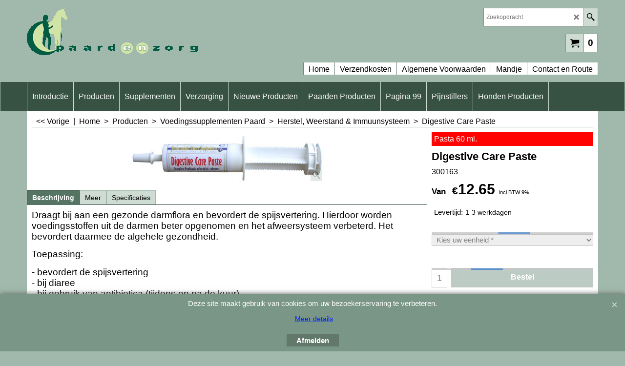

--- FILE ---
content_type: text/html
request_url: https://www.paardenzorg.nl/contents/nl/d-34.html
body_size: 207
content:
<ul class="idx1List"><li class="GC28"><a id="idx1D-2" class="idx1" href="../../index.html" title=""><span>Home </span></a></li><li class="GC28"><a id="idx1D34" class="idx1" href="d34.html" title=""><span>Verzendkosten</span></a></li><li class="GC28"><a id="idx1D-5" class="idx1" href="terms.html" title=""><span>Algemene Voorwaarden</span></a></li><li class="GC28"><a id="idx1D-6" class="idx1" href="basket.html" title=""><span>Mandje</span></a></li><li class="GC28"><a id="idx1D-9" class="idx1" href="contact.html" title=""><span>Contact en Route</span></a></li></ul>

--- FILE ---
content_type: text/html
request_url: https://www.paardenzorg.nl/contents/nl/d-33.html
body_size: 1182
content:
<ul class="idx2List"><li class="GC32"><a id="idx2D-2" class="idx2" href="../../index.html" title=""><span>Home </span></a></li><li class="GC32"><a id="idx2D55" class="idx2" href="d55_Introductie.html" title=""><span>Introductie</span></a></li><li class="GC32"><a id="idx2D59" class="idx2" href="d59_Producten.html" title=""><span>Producten</span></a><ul><li class="GC34"><a id="idx2SubD40" class="idx2Sub" href="d40.html" title=""><span>Nieuwe producten</span></a></li><li class="GC34"><a id="idx2SubD1" class="idx2Sub" href="d1.html" title=""><span>Voedingssupplementen Paard</span></a><ul><li class="GC34"><a id="idx2SubD9" class="idx2Sub" href="d9.html" title=""><span>Ademhalingssysteem</span></a></li><li class="GC34"><a id="idx2SubD27" class="idx2Sub" href="d27.html" title=""><span>Bloed, Lever &amp; Nieren</span></a></li><li class="GC34"><a id="idx2SubD13" class="idx2Sub" href="d13.html" title=""><span>Dracht en Fokkerij</span></a></li><li class="GC34"><a id="idx2SubD14" class="idx2Sub" href="d14.html" title=""><img src="../media/trans.gif" data-echo="../media/k_hond-en-kat-2.jpg" id="ID14" name="ID14" border="0" alt="" title="" width="360" height="200" /><span>Electrolyten</span></a></li><li class="GC34"><a id="idx2SubD15" class="idx2Sub" href="d15.html" title=""><span>Gewrichten</span></a></li><li class="GC34"><a id="idx2SubD16" class="idx2Sub" href="d16.html" title=""><span>Herstel, Weerstand &amp; Immuunsysteem</span></a></li><li class="GC34"><a id="idx2SubD17" class="idx2Sub" href="d17.html" title=""><span>Hoeven</span></a></li><li class="GC34"><a id="idx2SubD18" class="idx2Sub" href="d18.html" title=""><span>Nervositeit en Stress</span></a></li><li class="GC34"><a id="idx2SubD19" class="idx2Sub" href="d19.html" title=""><span>Prestatie</span></a></li><li class="GC34"><a id="idx2SubD20" class="idx2Sub" href="d20.html" title=""><span>Spieren en Pezen</span></a></li><li class="GC34"><a id="idx2SubD21" class="idx2Sub" href="d21.html" title=""><span>Spijsvertering</span></a></li><li class="GC34"><a id="idx2SubD22" class="idx2Sub" href="d22.html" title=""><span>Stal hygiëne</span></a></li><li class="GC34"><a id="idx2SubD23" class="idx2Sub" href="d23.html" title=""><span>Vacht en Huid</span></a></li><li class="GC34"><a id="idx2SubD24" class="idx2Sub" href="d24.html" title=""><span>Vitaminen &amp; Mineralen</span></a></li><li class="GC34"><a id="idx2SubD25" class="idx2Sub" href="d25.html" title=""><span>Wondbehandeling intern</span></a></li></ul></li><li class="GC34"><a id="idx2SubD41" class="idx2Sub" href="d41_Hond___Kat.html" title=""><span>Hond &amp; Kat Producten</span></a><ul><li class="GC34"><a id="idx2SubD45" class="idx2Sub" href="d45_Algemeen.html" title=""><span>Algemeen</span></a></li><li class="GC34"><a id="idx2SubD49" class="idx2Sub" href="d49_Lever___Nieren___Blaas.html" title=""><span>Blaas - Lever - Nier - Hart</span></a></li><li class="GC34"><a id="idx2SubD43" class="idx2Sub" href="d43_Stress___Nervositeit.html" title=""><span>Gedrag, Nervositeit &amp; Stress</span></a></li><li class="GC34"><a id="idx2SubD42" class="idx2Sub" href="d42_gewrichten.html" title=""><span>Gewrichten</span></a></li><li class="GC34"><a id="idx2SubD69" class="idx2Sub" href="d69_Ogen-.html" title=""><span>Ogen </span></a></li><li class="GC34"><a id="idx2SubD47" class="idx2Sub" href="d47_Probiotica___Enzymen.html" title=""><span>Probiotica &amp; Enzymen</span></a></li><li class="GC34"><a id="idx2SubD68" class="idx2Sub" href="d68_Spijsvertering.html" title=""><span>Spijsvertering</span></a></li><li class="GC34"><a id="idx2SubD46" class="idx2Sub" href="d46_Vacht___Huid.html" title=""><span>Vacht &amp; Huid</span></a></li></ul></li><li class="GC34"><a id="idx2SubD36" class="idx2Sub" href="d36.html" title=""><span>Wondbehandeling</span></a><ul><li class="GC34"><a id="idx2SubD39" class="idx2Sub" href="d39.html" title=""><span>EHBO</span></a></li><li class="GC34"><a id="idx2SubD37" class="idx2Sub" href="d37.html" title=""><span>Speciale wondverbanden</span></a></li></ul></li></ul></li><li class="GC32"><a id="idx2D56" class="idx2" href="d56_Supplementen.html" title=""><span>Supplementen</span></a></li><li class="GC32"><a id="idx2D57" class="idx2" href="d57_Verzorging.html" title=""><span>Verzorging</span></a></li><li class="GC32"><a id="idx2D82" class="idx2" href="d82_Nieuwe-Producten.html" title=""><span>Nieuwe Producten</span></a></li><li class="GC32"><a id="idx2D83" class="idx2" href="d83_Paarden-Producten.html" title=""><span>Paarden Producten</span></a><ul><li class="GC34"><a id="idx2SubD84" class="idx2Sub" href="d84_Supplementen-Paard-(Inwendig).html" title=""><span>Supplementen Paard (Inwendig)</span></a><ul><li class="GC34"><a id="idx2SubD85" class="idx2Sub" href="d85_Spieren---Pezen.html" title=""><span>Spieren - Pezen</span></a></li><li class="GC34"><a id="idx2SubD88" class="idx2Sub" href="d88_Herstel-_-Weerstand-_-Immuniteit.html" title=""><span>Herstel &amp; Weerstand &amp; Immuniteit</span></a></li><li class="GC34"><a id="idx2SubD89" class="idx2Sub" href="d89_Gedrag-_-Onrust.html" title=""><span>Gedrag &amp; Onrust</span></a></li><li class="GC34"><a id="idx2SubD95" class="idx2Sub" href="d95_Gewrichten-.html" title=""><span>Gewrichten </span></a></li></ul></li><li class="GC34"><a id="idx2SubD92" class="idx2Sub" href="d92_Verzorgingsproducten-Paard-(Uitwendig).html" title=""><span>Verzorgingsproducten Paard (Uitwendig)</span></a><ul><li class="GC34"><a id="idx2SubD93" class="idx2Sub" href="d93_EHBO-.html" title=""><span>EHBO </span></a></li><li class="GC34"><a id="idx2SubD94" class="idx2Sub" href="d94_Hoeven.html" title=""><span>Hoeven</span></a></li></ul></li></ul></li><li class="GC32"><a id="idx2D86" class="idx2" href="d86_Pagina-99.html" title=""><span>Pagina 99</span></a></li><li class="GC32"><a id="idx2D87" class="idx2" href="d87_Pijnstillers.html" title=""><span>Pijnstillers</span></a></li><li class="GC32"><a id="idx2D90" class="idx2" href="d90_Honden-Producten-.html" title=""><span>Honden Producten </span></a><ul><li class="GC34"><a id="idx2SubD91" class="idx2Sub" href="d91_Herstel---Weerstand.html" title=""><span>Herstel - Weerstand</span></a></li></ul></li></ul>

--- FILE ---
content_type: text/html
request_url: https://www.paardenzorg.nl/contents/nl/conf.html?lmd=46009.877083
body_size: 2585
content:
<html> <head ><meta http-equiv="Content-Type" content="text/html; charset=utf-8">
<meta name="robots" content="noindex,nofollow,noarchive,nosnippet" />
<script type="text/javascript">
var tf=parent.tf,core=tf.core;
function coreSettings(){
if (!tf.coreLoaded||!tf.core||!tf.core.Basket){setTimeout("coreSettings()",100);return;}
core=tf.core;
core.Basket.shDisc('6','','','','',-1,'');
core.Basket.tax=new core.tax();
core.BTax=core.Basket.tax;
core.STax=new core.tax();
core.BTax.init(core.shopRegion,false);
core.STax.init(core.shopRegion,false);
core.BTax.addArea('TD1','NL','21.000','BTW',true, 1, 0);
core.BTax.addArea('TD2','NL','9.000','BTW',true, 1, 0);
core.STax.addArea('TD3','NL','21.000','BTW verzendkosten',true, 1, 0);
core.BTax.addArea('TD2','05','9.000','BTW',true, 1, 0);
core.BTax.addArea('TD2','BE','9.000','BTW',true, 1, 0);
core.BTax.addArea('TD2','BG','9.000','BTW',true, 1, 0);
core.BTax.addArea('TD2','HR','9.000','BTW',true, 1, 0);
core.BTax.addArea('TD2','CY','9.000','BTW',true, 1, 0);
core.BTax.addArea('TD2','DK','9.000','BTW',true, 1, 0);
core.BTax.addArea('TD2','EE','9.000','BTW',true, 1, 0);
core.BTax.addArea('TD2','FI','9.000','BTW',true, 1, 0);
core.BTax.addArea('TD2','FR','9.000','BTW',true, 1, 0);
core.BTax.addArea('TD2','GR','9.000','BTW',true, 1, 0);
core.BTax.addArea('TD2','IE','9.000','BTW',true, 1, 0);
core.BTax.addArea('TD2','IM','9.000','BTW',true, 1, 0);
core.BTax.addArea('TD2','IT','9.000','BTW',true, 1, 0);
core.BTax.addArea('TD2','LV','9.000','BTW',true, 1, 0);
core.BTax.addArea('TD2','LT','9.000','BTW',true, 1, 0);
core.BTax.addArea('TD2','LU','9.000','BTW',true, 1, 0);
core.BTax.addArea('TD2','MT','9.000','BTW',true, 1, 0);
core.BTax.addArea('TD2','HU','9.000','BTW',true, 1, 0);
core.BTax.addArea('TD2','DE','9.000','BTW',true, 1, 0);
core.BTax.addArea('TD2','PL','9.000','BTW',true, 1, 0);
core.BTax.addArea('TD2','PT','9.000','BTW',true, 1, 0);
core.BTax.addArea('TD2','AT','9.000','BTW',true, 1, 0);
core.BTax.addArea('TD2','RO','9.000','BTW',true, 1, 0);
core.BTax.addArea('TD2','SI','9.000','BTW',true, 1, 0);
core.BTax.addArea('TD2','SK','9.000','BTW',true, 1, 0);
core.BTax.addArea('TD2','SE','9.000','BTW',true, 1, 0);
core.BTax.addArea('TD2','UK','9.000','BTW',true, 1, 0);
core.BTax.addArea('TD2','CZ','9.000','BTW',true, 1, 0);
core.BTax.addArea('TD2','ES','9.000','BTW',true, 1, 0);
core.BTax.addArea('TD1','05','21.000','BTW',true, 1, 0);
core.BTax.addArea('TD1','BE','21.000','BTW',true, 1, 0);
core.BTax.addArea('TD1','BG','21.000','BTW',true, 1, 0);
core.BTax.addArea('TD1','HR','21.000','BTW',true, 1, 0);
core.BTax.addArea('TD1','CY','21.000','BTW',true, 1, 0);
core.BTax.addArea('TD1','DK','21.000','BTW',true, 1, 0);
core.BTax.addArea('TD1','EE','21.000','BTW',true, 1, 0);
core.BTax.addArea('TD1','FI','21.000','BTW',true, 1, 0);
core.BTax.addArea('TD1','FR','21.000','BTW',true, 1, 0);
core.BTax.addArea('TD1','GR','21.000','BTW',true, 1, 0);
core.BTax.addArea('TD1','IE','21.000','BTW',true, 1, 0);
core.BTax.addArea('TD1','IM','21.000','BTW',true, 1, 0);
core.BTax.addArea('TD1','IT','21.000','BTW',true, 1, 0);
core.BTax.addArea('TD1','LV','21.000','BTW',true, 1, 0);
core.BTax.addArea('TD1','LT','21.000','BTW',true, 1, 0);
core.BTax.addArea('TD1','LU','21.000','BTW',true, 1, 0);
core.BTax.addArea('TD1','MT','21.000','BTW',true, 1, 0);
core.BTax.addArea('TD1','HU','21.000','BTW',true, 1, 0);
core.BTax.addArea('TD1','DE','21.000','BTW',true, 1, 0);
core.BTax.addArea('TD1','PL','21.000','BTW',true, 1, 0);
core.BTax.addArea('TD1','PT','21.000','BTW',true, 1, 0);
core.BTax.addArea('TD1','AT','21.000','BTW',true, 1, 0);
core.BTax.addArea('TD1','RO','21.000','BTW',true, 1, 0);
core.BTax.addArea('TD1','SI','21.000','BTW',true, 1, 0);
core.BTax.addArea('TD1','SK','21.000','BTW',true, 1, 0);
core.BTax.addArea('TD1','SE','21.000','BTW',true, 1, 0);
core.BTax.addArea('TD1','UK','21.000','BTW',true, 1, 0);
core.BTax.addArea('TD1','CZ','21.000','BTW',true, 1, 0);
core.BTax.addArea('TD1','ES','21.000','BTW',true, 1, 0);
core.STax.addArea('TD3','05','21.000','BTW verzendkosten',true, 1, 0);
core.STax.addArea('TD3','BE','21.000','BTW verzendkosten',true, 1, 0);
core.STax.addArea('TD3','BG','21.000','BTW verzendkosten',true, 1, 0);
core.STax.addArea('TD3','HR','21.000','BTW verzendkosten',true, 1, 0);
core.STax.addArea('TD3','CY','21.000','BTW verzendkosten',true, 1, 0);
core.STax.addArea('TD3','DK','21.000','BTW verzendkosten',true, 1, 0);
core.STax.addArea('TD3','EE','21.000','BTW verzendkosten',true, 1, 0);
core.STax.addArea('TD3','FI','21.000','BTW verzendkosten',true, 1, 0);
core.STax.addArea('TD3','FR','21.000','BTW verzendkosten',true, 1, 0);
core.STax.addArea('TD3','GR','21.000','BTW verzendkosten',true, 1, 0);
core.STax.addArea('TD3','IE','21.000','BTW verzendkosten',true, 1, 0);
core.STax.addArea('TD3','IM','21.000','BTW verzendkosten',true, 1, 0);
core.STax.addArea('TD3','IT','21.000','BTW verzendkosten',true, 1, 0);
core.STax.addArea('TD3','LV','21.000','BTW verzendkosten',true, 1, 0);
core.STax.addArea('TD3','LT','21.000','BTW verzendkosten',true, 1, 0);
core.STax.addArea('TD3','LU','21.000','BTW verzendkosten',true, 1, 0);
core.STax.addArea('TD3','MT','21.000','BTW verzendkosten',true, 1, 0);
core.STax.addArea('TD3','HU','21.000','BTW verzendkosten',true, 1, 0);
core.STax.addArea('TD3','DE','21.000','BTW verzendkosten',true, 1, 0);
core.STax.addArea('TD3','PL','21.000','BTW verzendkosten',true, 1, 0);
core.STax.addArea('TD3','PT','21.000','BTW verzendkosten',true, 1, 0);
core.STax.addArea('TD3','AT','21.000','BTW verzendkosten',true, 1, 0);
core.STax.addArea('TD3','RO','21.000','BTW verzendkosten',true, 1, 0);
core.STax.addArea('TD3','SI','21.000','BTW verzendkosten',true, 1, 0);
core.STax.addArea('TD3','SK','21.000','BTW verzendkosten',true, 1, 0);
core.STax.addArea('TD3','SE','21.000','BTW verzendkosten',true, 1, 0);
core.STax.addArea('TD3','UK','21.000','BTW verzendkosten',true, 1, 0);
core.STax.addArea('TD3','CZ','21.000','BTW verzendkosten',true, 1, 0);
core.STax.addArea('TD3','ES','21.000','BTW verzendkosten',true, 1, 0);
populateTSI();
core.confLoaded=true;
if(tf.core&&tf.updateTab&&tf.bsk)tf.updateTab();
}
coreSettings();
function populateTSI(){
if(!core)core=tf.core;
if(!core)return;
var TS=[];
TS['TD1']={inc:'incl BTW 21%',exc:'excl BTW'};TS['TD2']={inc:'incl BTW 9%',exc:'excl BTW'};TS['TD1']={inc:'incl BTW 21%',exc:'excl BTW'};
core.tsI={length:0};core.tsIx={length:0};
var country_code=(core.region)?core.region:core.shopRegion;
for(var s in TS){if((core.BTax&&core.BTax.forRegion(s,country_code))){core.tsI[s]=TS[s]['inc'];core.tsI['length']++;core.tsIx[s]=TS[s]['exc'];core.tsIx['length']++;}}
var TSSH=[];
TSSH['TD3']={inc:'BTW verzendkosten',exc:'excl BTW verzendkosten'};
core.tsshI={length:0};core.tsshIx={length:0};
for(var s in TSSH){if(core.STax&&core.STax.forRegion(s,country_code)){core.tsshI[s]=TSSH[s]['inc'];core.tsshI['length']++;core.tsshIx[s]=TSSH[s]['exc'];core.tsshIx['length']++;}}
}
function greySettings(){
if(tf.isInSFClassic())return;
if (!tf.coreLoaded||!tf.greyLoaded||!tf.shipping||!tf.shipping.shipping||!tf.cntyListLoaded){setTimeout("greySettings()",100);return;}
core=tf.core,grey=tf.shipping;
grey.core=core;
grey.ship=new grey.shipping(grey.cnty, 0, 0.000);
tf.ship_obj=grey.ship;
grey.ship.addMeth('SM1', 'Standaard',0);
grey.ship.addRegn('SM1RS1','Lokale regio','NL,');
grey.ship.link('SM1','SM1RS1',0.000,'0',0,'0.000,25.000,9.3;25.000,100.000,5.75;100.000,2500.000,0',0.000,'0',0.000,0.000,'SM1,SM1RS1,0.000,0,0,0.000,25.000,9.3;25.000,100.000,5.75;100.000,2500.000,0,0.000,0,0.000,0.000/426D2A9EA42BBCA64A5B5EB27659BA3A');
grey.ship.forAllProds={'SM1':1,'SM2':0,'SM3':0};
tf.shipping.serviceReady=true;
grey.ship.type('2', '0.000000');
}
greySettings();
function custInfo(){
var grey=tf.shipping;
var ret=[];
var values={'customer_zip':(tf.content.ship&&tf.content.ship.zip?tf.content.ship.zip.value:'')};
var FF=[
'0,Titel,customer_title,3,0,0,20,1,50,1,0,0,1,0,0,0,Dhr.,mevr.'
,'1,Voornaam,customer_firstname,1,0,0,20,1,50,0,0,0,1,1,0,0,'+(values['customer_firstname']||'')+''
,'2,Achternaam,customer_lastname,1,0,0,20,1,50,0,0,0,1,1,0,0,'+(values['customer_lastname']||'')+''
,'3,Bedrijfsnaam,company_name,1,0,0,20,1,200,0,0,0,1,0,0,0,'+(values['company_name']||'')+''
,'4,Straat,customer_street,1,0,0,20,1,70,0,0,0,1,1,0,0,'+(values['customer_street']||'')+''
,'6,Huisnummer,customer_house_number,1,0,0,20,1,70,0,0,0,1,1,0,0,'+(values['customer_house_number']||'')+''
,'7,Postcode,customer_zip,1,0,0,20,1,20,0,0,0,1,1,0,0,'+(values['customer_zip']||'')+''
,'8,Stad,customer_city,1,0,0,20,1,80,0,0,0,1,1,0,0,'+(values['customer_city']||'')+''
,'11,Land ,customer_country,1,0,0,20,1,80,0,0,0,1,1,0,0,'+(values['customer_country']||'')+''
,'12,Telefoon,customer_phone,1,0,0,20,1,25,0,0,0,1,1,0,0,'+(values['customer_phone']||'')+''
,'14,E-mail,customer_email,1,0,0,20,1,200,0,0,0,1,1,0,0,'+(values['customer_email']||'')+''
,'15,Naam Dierenarts,customer_extra1,1,0,0,20,1,200,0,0,1,1,1,1,1,'+(values['customer_extra1']||'')+''
,'16,Uw bericht aan ons,customer_notice,2,0,0,50,5,200,0,0,0,1,0,0,0,'+(values['customer_notice']||'')+''
];
ret['Factuuradres']=grey.crCGIFlds('customer', FF);
var FF=[
'0,Titel,delivery_title,3,0,0,20,1,50,0,0,0,1,0,0,0,Mvr.,Dhr.'
,'1,Voornaam,delivery_firstname,1,0,0,20,1,50,0,0,0,1,1,0,0,'+(values['delivery_firstname']||'')+''
,'2,Achternaam,delivery_lastname,1,0,0,20,1,50,0,0,0,1,1,0,0,'+(values['delivery_lastname']||'')+''
,'3,Bedrijfsnaam,company_name,1,0,0,20,1,200,0,0,0,1,0,0,0,'+(values['company_name']||'')+''
,'5,Huisnummer,delivery_house_number,1,0,0,20,1,70,0,0,0,1,1,0,0,'+(values['delivery_house_number']||'')+''
,'6,Straat,delivery_street,1,0,0,20,1,70,0,0,0,1,1,0,0,'+(values['delivery_street']||'')+''
,'7,Stad,delivery_city,1,0,0,20,1,80,0,0,0,1,1,0,0,'+(values['delivery_city']||'')+''
,'8,County,delivery_county,1,0,0,20,1,80,0,0,0,1,1,0,0,'+(values['delivery_county']||'')+''
,'9,Staat,delivery_state,1,0,0,20,1,80,0,0,0,1,1,0,0,'+(values['delivery_state']||'')+''
,'10,Postcode,delivery_zip,1,0,0,20,1,20,0,0,0,1,1,0,0,'+(values['delivery_zip']||'')+''
,'11,Land ,delivery_country,1,0,0,20,1,80,0,0,0,1,1,0,0,'+(values['delivery_country']||'')+''
,'12,Telefoon,delivery_phone,1,0,0,20,1,25,0,0,0,1,1,0,0,'+(values['delivery_phone']||'')+''
];
ret['Adres']=grey.crCGIFlds('customer', FF);
return ret;
}
var pmdataraw='<?xml version=\"1.0\" encoding=\"UTF-8\"?><data><method><service>Mollie</service><service_logo>http://www.globecharge.com/images/cards/payment_logos/mollie.png</service_logo><key>IdealO</key><name>iDEAL</name><comment>Wij maken gebruik van Mollie om uw betaling veilig te verwerken. </comment><comment_name></comment_name><id>1080</id><fees></fees><logo>http://www.globecharge.com/images/cards/ideal.png</logo><currencies>EUR</currencies><country></country><priority>1</priority></method><method><service>Handmatige betaling</service><service_logo></service_logo><key>Bank Transfer (Nederland)</key><name>Overschrijving per bank (Nederland)</name><comment>Uw betaling kunt u overmaken naar:&#60;br&#62;NL36ABNA0421547944&#60;br&#62;Tnv Paardenzorg</comment><comment_name>Onze gegevens</comment_name><id>0</id><fees></fees><logo>http://www.globecharge.com/images/cards/banktransfer.png</logo><currencies>EUR</currencies><country></country><priority>2</priority></method><duty_warning enabled=\"1\"></duty_warning><surchargetax enabled=\"0\"></surchargetax><provider_name enabled=\"1\"></provider_name></data>'.replace(/&/g,'&amp;');
var pmdatasig='46009.875000';
function payMethod(){
var grey=tf.shipping;
var ret=[];
return ret;
}
tf.conf=this.window;
tf.confLoaded='nl';
</script></head><body></body>
</html>
<!--$Revision: 46272 $
$HeadURL: svn://localhost/ShopFactory/branches/V14_60/bin/Common%20Files/parseLang/conf.html $ -->

--- FILE ---
content_type: application/javascript
request_url: https://www.paardenzorg.nl/contents/nl/d16_.js?lmd=f
body_size: 2240
content:
var tf=(this.name=='dynLoad'?parent.tf:this),core;
//<!--BEGIN_C78E91C8-61BA-447e-B459-F6FE529C7724-->
var LMD='45944.772917';
//<!--END_C78E91C8-61BA-447e-B459-F6FE529C7724-->
if(tf.nametag.get('sig')==tf.wssig||this.name=='price'||this.name=='dynLoad'||tf.content.isInSF()){
var _prc=[
'[base64]',
'3230303333347e38322e3135303030307e2d312e3030307e2d312e3030307e2d312e3030307e7e7e7e534d312c312c302e30302c302e30303b7e7e302e30302f178703769D0D34BD761660AFE885B406',
'3230303333357e3233322e3830303030307e2d312e3030307e2d312e3030307e2d312e3030307e7e7e7e534d312c312c302e30302c302e30303b7e7e302e30302f5B1322AE72CD56CB7423CE0EA8943479',
'[base64]',
'3230303333367e3130322e3635303030307e2d312e3030307e2d312e3030307e2d312e3030307e7e7e7e534d312c312c302e30302c302e30303b7e3330302e3134382c30307e302e30302f01AC58E2AC4C62E761A06181A541F473',
'3230303333377e3238352e3430303030307e2d312e3030307e2d312e3030307e2d312e3030307e7e7e7e534d312c312c302e30302c302e30303b7e3330302e3134382c30307e302e30302f30E519EB3CE24CD1A29A2A5FDFF847FE',
'[base64]',
'[base64]',
'[base64]',
'[base64]',
'3330303136333330303238317e31322e3635303030307e2d312e3030307e2d312e3030307e2d312e3030307e7e7e7e534d312c312c302e30302c302e30303b7e3337332c30307e302e30302fD15D5B90894FE2878F4547665903629E',
'3330303136333330303136337e32352e3235303030307e2d312e3030307e2d312e3030307e2d312e3030307e7e7e7e534d312c312c302e30302c302e30303b7e3337332c30307e302e30302f73E6CF24C4D2E92D443B032B18273A3E',
'[base64]',
'[base64]',
'3230303436337e35372e3635303030307e2d312e3030307e2d312e3030307e2d312e3030307e7e7e7e534d312c312c302e30302c302e30303b7e3330302e3135322c30307e302e30302f188C37F269E85F58C38C2388B7FB8204',
'[base64]',
'[base64]',
'[base64]',
'3330303133393330303133397e32362e3530303030307e2d312e3030307e2d312e3030307e2d312e3030307e7e7e7e534d312c312c302e30302c302e30303b7e3330302e3133342c30307e302e30302f6BFF2753898117CD972B7F01A97DF8FB',
'3330303133393330303237347e38392e3930303030307e2d312e3030307e2d312e3030307e2d312e3030307e7e7e7e534d312c312c302e30302c302e30303b7e3330302e3133342c30307e302e30302f4B86F90B08F32B87E57643C18BA3BF57',
'[base64]',
'[base64]',
'[base64]',
'[base64]',
'[base64]'];
var qsStkQry='qry=&h=858D61F2546D5C2329D79A6D9C6AF783117A6D76&id=50DE577D30F11196A6552EBB70845B81087836C2'.split('&h=');
qsStkQry=qsStkQry[0].replace(/\+/g,'%2b').replace(/&/g,'%26')+'&h='+qsStkQry[1];
tf.content.dynLoadPrice('nl/d16_',_prc,true,tf.isInSF()?null:function(id){if(tf.core.endload)tf.core.endload(id);else {try{if(parent.endload)parent.endload(id);}catch(e){}}},tf.wm.jfile('d16_.js'),qsStkQry);
}
function checkpagedate(){
var p=tf.content;
if(p&&typeof(p.LMD)=='string'&&p.LMD!=''&&'d16_.js'.replace(/(_|\.js)/g,'')==tf.wm.jfile(p.location.href).replace(/(_|\.html)/g,'')){
if(LMD!=p.LMD)p.location.replace(tf.wm.url('d16.html',LMD,1));
}else setTimeout("checkpagedate()",200);
}
if(this.name!='dynamic'&&this.name!='dynLoad'){checkpagedate();}
var loaded=true;
// Version tag, please don't remove
// $Revision: 31731 $
// $HeadURL: svn://3d3-p432/ShopFactory/branches/V14_50/bin/SFXTemplates/Themes/SFX-BASE-AA_1/Pages/SFX-Content_1/prices.js $

--- FILE ---
content_type: application/javascript
request_url: https://www.paardenzorg.nl/contents/date.js?lmd=29479385
body_size: 354
content:
// <script>
lmd['index']='46009.877245';
lmd['core']='46009.877083';
lmd['extra']='46009.873611';
lmd['contactus']='45940.586111';
lmd['lang']='44470.481250';
lmd['index1holder']='46009.877083';
lmd['index2holder']='46009.877083';
lmd['grey']='46009.877083';
lmd['conf']='46009.877083';
lmd['cload']='46009.873611';
lmd['pconfirm']='46009.873611';
lmd['ordertotal']='46009.877083';
lmd['orderterms']='46009.877083';
lmd['clearterms']='46009.873611';
lmd['optinout']='0.0';
lmd['minicartholder']='46009.875000';
lmd['searchholder']='46009.875000';
lmd['searchcsv']='45940.586806';
if(tf.sfSession)tf.sfSession.id=lmd['index'];
if(tf.sfPersist)tf.sfPersist.id=lmd['index'];
// </script>
// $Revision: 42776 $// $HeadURL: svn://localhost/ShopFactory/branches/V14_60/bin/Common%20Files/parseLang/date.js $